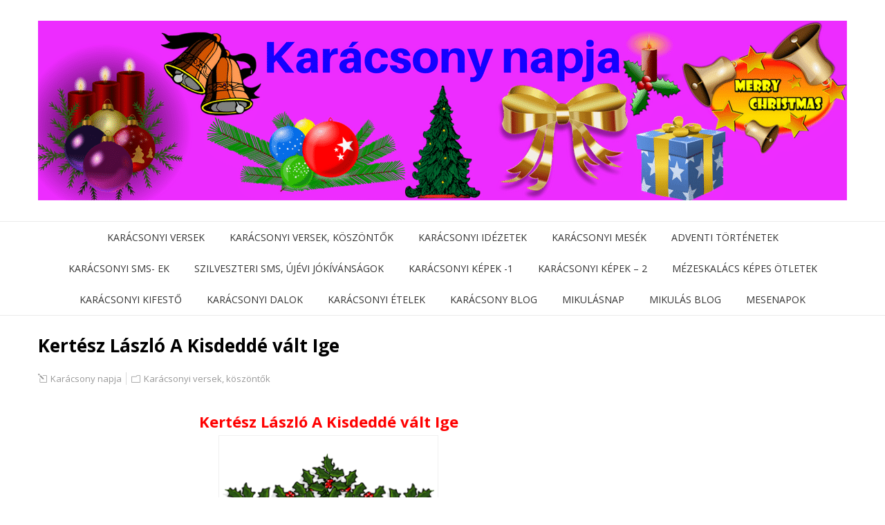

--- FILE ---
content_type: text/html; charset=UTF-8
request_url: https://karacsonynapja.hu/kertesz-laszlo-a-kisdedde-valt-ige/
body_size: 13236
content:
<!DOCTYPE html>
<!--[if IE 7]>
<html class="ie ie7" lang="hu">
<![endif]-->
<!--[if IE 8]>
<html class="ie ie8" lang="hu">
<![endif]-->
<!--[if !(IE 7) | !(IE 8)  ]><!-->
<html lang="hu">
<!--<![endif]-->
<head>
  <meta charset="UTF-8" /> 
  <meta name="viewport" content="width=device-width" />  
  
  <link rel="pingback" href="https://karacsonynapja.hu/xmlrpc.php">
<meta name='robots' content='index, follow, max-image-preview:large, max-snippet:-1, max-video-preview:-1' />

	<!-- This site is optimized with the Yoast SEO plugin v26.6 - https://yoast.com/wordpress/plugins/seo/ -->
	<title>Kertész László A Kisdeddé vált Ige &#8902; Karácsony napja 2026</title>
<link data-rocket-preload as="style" href="https://fonts.googleapis.com/css?family=Open%20Sans%3A300%2C400%2C500%2C600%2C700%2C800%7COpen%20Sans%7COswald&#038;subset=latin,latin%2Clatin-ext&#038;display=swap" rel="preload">
<link href="https://fonts.googleapis.com/css?family=Open%20Sans%3A300%2C400%2C500%2C600%2C700%2C800%7COpen%20Sans%7COswald&#038;subset=latin,latin%2Clatin-ext&#038;display=swap" media="print" onload="this.media=&#039;all&#039;" rel="stylesheet">
<noscript data-wpr-hosted-gf-parameters=""><link rel="stylesheet" href="https://fonts.googleapis.com/css?family=Open%20Sans%3A300%2C400%2C500%2C600%2C700%2C800%7COpen%20Sans%7COswald&#038;subset=latin,latin%2Clatin-ext&#038;display=swap"></noscript>
	<meta name="description" content="Kertész László A Kisdeddé vált Ige Megannyi harsogó száj  most csituljon mindenütt!  Hó is úgy szálljon földre,  a csendre fény szór derűt. Subás pásztorok jön" />
	<link rel="canonical" href="https://karacsonynapja.hu/kertesz-laszlo-a-kisdedde-valt-ige/" />
	<meta property="og:locale" content="hu_HU" />
	<meta property="og:type" content="article" />
	<meta property="og:title" content="Kertész László A Kisdeddé vált Ige &#8902; Karácsony napja 2026" />
	<meta property="og:description" content="Kertész László A Kisdeddé vált Ige Megannyi harsogó száj  most csituljon mindenütt!  Hó is úgy szálljon földre,  a csendre fény szór derűt. Subás pásztorok jön" />
	<meta property="og:url" content="https://karacsonynapja.hu/kertesz-laszlo-a-kisdedde-valt-ige/" />
	<meta property="og:site_name" content="Karácsony napja 2026" />
	<meta property="article:published_time" content="2017-11-15T10:14:44+00:00" />
	<meta property="og:image" content="https://karacsonynapja.hu/wp-content/uploads/2017/11/karacsony-29-300x150.png" />
	<meta name="author" content="Karácsony napja" />
	<meta name="twitter:card" content="summary_large_image" />
	<meta name="twitter:label1" content="Szerző:" />
	<meta name="twitter:data1" content="Karácsony napja" />
	<meta name="twitter:label2" content="Becsült olvasási idő" />
	<meta name="twitter:data2" content="1 perc" />
	<script type="application/ld+json" class="yoast-schema-graph">{"@context":"https://schema.org","@graph":[{"@type":"Article","@id":"https://karacsonynapja.hu/kertesz-laszlo-a-kisdedde-valt-ige/#article","isPartOf":{"@id":"https://karacsonynapja.hu/kertesz-laszlo-a-kisdedde-valt-ige/"},"author":{"name":"Karácsony napja","@id":"https://karacsonynapja.hu/#/schema/person/c5083926828fea8360576d66f31d9842"},"headline":"Kertész László A Kisdeddé vált Ige","datePublished":"2017-11-15T10:14:44+00:00","mainEntityOfPage":{"@id":"https://karacsonynapja.hu/kertesz-laszlo-a-kisdedde-valt-ige/"},"wordCount":233,"publisher":{"@id":"https://karacsonynapja.hu/#/schema/person/c5083926828fea8360576d66f31d9842"},"image":{"@id":"https://karacsonynapja.hu/kertesz-laszlo-a-kisdedde-valt-ige/#primaryimage"},"thumbnailUrl":"https://karacsonynapja.hu/wp-content/uploads/2017/11/karacsony-29-300x150.png","articleSection":["Karácsonyi versek, köszöntők"],"inLanguage":"hu"},{"@type":"WebPage","@id":"https://karacsonynapja.hu/kertesz-laszlo-a-kisdedde-valt-ige/","url":"https://karacsonynapja.hu/kertesz-laszlo-a-kisdedde-valt-ige/","name":"Kertész László A Kisdeddé vált Ige &#8902; Karácsony napja 2026","isPartOf":{"@id":"https://karacsonynapja.hu/#website"},"primaryImageOfPage":{"@id":"https://karacsonynapja.hu/kertesz-laszlo-a-kisdedde-valt-ige/#primaryimage"},"image":{"@id":"https://karacsonynapja.hu/kertesz-laszlo-a-kisdedde-valt-ige/#primaryimage"},"thumbnailUrl":"https://karacsonynapja.hu/wp-content/uploads/2017/11/karacsony-29-300x150.png","datePublished":"2017-11-15T10:14:44+00:00","description":"Kertész László A Kisdeddé vált Ige Megannyi harsogó száj  most csituljon mindenütt!  Hó is úgy szálljon földre,  a csendre fény szór derűt. Subás pásztorok jön","breadcrumb":{"@id":"https://karacsonynapja.hu/kertesz-laszlo-a-kisdedde-valt-ige/#breadcrumb"},"inLanguage":"hu","potentialAction":[{"@type":"ReadAction","target":["https://karacsonynapja.hu/kertesz-laszlo-a-kisdedde-valt-ige/"]}]},{"@type":"ImageObject","inLanguage":"hu","@id":"https://karacsonynapja.hu/kertesz-laszlo-a-kisdedde-valt-ige/#primaryimage","url":"https://karacsonynapja.hu/wp-content/uploads/2017/11/karacsony-29-300x150.png","contentUrl":"https://karacsonynapja.hu/wp-content/uploads/2017/11/karacsony-29-300x150.png"},{"@type":"BreadcrumbList","@id":"https://karacsonynapja.hu/kertesz-laszlo-a-kisdedde-valt-ige/#breadcrumb","itemListElement":[{"@type":"ListItem","position":1,"name":"Home","item":"https://karacsonynapja.hu/"},{"@type":"ListItem","position":2,"name":"Kertész László A Kisdeddé vált Ige"}]},{"@type":"WebSite","@id":"https://karacsonynapja.hu/#website","url":"https://karacsonynapja.hu/","name":"Karácsony napja","description":"Karácsony, Karácsonyi versek, Karácsonyi mesék, Karácsonyi köszöntők, Karácsonyi üdvözlet, Karácsonyi dalok, Karácsonyi SMS, Karácsonyi idézetek, Karácsonyi képek.","publisher":{"@id":"https://karacsonynapja.hu/#/schema/person/c5083926828fea8360576d66f31d9842"},"potentialAction":[{"@type":"SearchAction","target":{"@type":"EntryPoint","urlTemplate":"https://karacsonynapja.hu/?s={search_term_string}"},"query-input":{"@type":"PropertyValueSpecification","valueRequired":true,"valueName":"search_term_string"}}],"inLanguage":"hu"},{"@type":["Person","Organization"],"@id":"https://karacsonynapja.hu/#/schema/person/c5083926828fea8360576d66f31d9842","name":"Karácsony napja","image":{"@type":"ImageObject","inLanguage":"hu","@id":"https://karacsonynapja.hu/#/schema/person/image/","url":"https://secure.gravatar.com/avatar/17a30d6b6cc27612b1d3a35a329adafbabc8d23b7d6084c9feb0cd487eb89dd7?s=96&d=mm&r=g","contentUrl":"https://secure.gravatar.com/avatar/17a30d6b6cc27612b1d3a35a329adafbabc8d23b7d6084c9feb0cd487eb89dd7?s=96&d=mm&r=g","caption":"Karácsony napja"},"logo":{"@id":"https://karacsonynapja.hu/#/schema/person/image/"}}]}</script>
	<!-- / Yoast SEO plugin. -->


<link rel='dns-prefetch' href='//www.googletagmanager.com' />
<link rel='dns-prefetch' href='//fonts.googleapis.com' />
<link rel='dns-prefetch' href='//pagead2.googlesyndication.com' />
<link href='https://fonts.gstatic.com' crossorigin rel='preconnect' />
<link rel="alternate" type="application/rss+xml" title="Karácsony napja 2026 &raquo; hírcsatorna" href="https://karacsonynapja.hu/feed/" />
<link rel="alternate" type="application/rss+xml" title="Karácsony napja 2026 &raquo; hozzászólás hírcsatorna" href="https://karacsonynapja.hu/comments/feed/" />
<link rel="alternate" type="application/rss+xml" title="Karácsony napja 2026 &raquo; Kertész László A Kisdeddé vált Ige hozzászólás hírcsatorna" href="https://karacsonynapja.hu/kertesz-laszlo-a-kisdedde-valt-ige/feed/" />
<link rel="alternate" title="oEmbed (JSON)" type="application/json+oembed" href="https://karacsonynapja.hu/wp-json/oembed/1.0/embed?url=https%3A%2F%2Fkaracsonynapja.hu%2Fkertesz-laszlo-a-kisdedde-valt-ige%2F" />
<link rel="alternate" title="oEmbed (XML)" type="text/xml+oembed" href="https://karacsonynapja.hu/wp-json/oembed/1.0/embed?url=https%3A%2F%2Fkaracsonynapja.hu%2Fkertesz-laszlo-a-kisdedde-valt-ige%2F&#038;format=xml" />
<style id='wp-img-auto-sizes-contain-inline-css' type='text/css'>
img:is([sizes=auto i],[sizes^="auto," i]){contain-intrinsic-size:3000px 1500px}
/*# sourceURL=wp-img-auto-sizes-contain-inline-css */
</style>

<link data-minify="1" rel='stylesheet' id='twbbwg-global-css' href='https://karacsonynapja.hu/wp-content/cache/min/1/wp-content/plugins/photo-gallery/booster/assets/css/global.css?ver=1760017895' type='text/css' media='all' />
<link data-minify="1" rel='stylesheet' id='dashicons-css' href='https://karacsonynapja.hu/wp-content/cache/min/1/wp-includes/css/dashicons.min.css?ver=1760017895' type='text/css' media='all' />
<link data-minify="1" rel='stylesheet' id='post-views-counter-frontend-css' href='https://karacsonynapja.hu/wp-content/cache/min/1/wp-content/plugins/post-views-counter/css/frontend.css?ver=1766241902' type='text/css' media='all' />
<style id='wp-emoji-styles-inline-css' type='text/css'>

	img.wp-smiley, img.emoji {
		display: inline !important;
		border: none !important;
		box-shadow: none !important;
		height: 1em !important;
		width: 1em !important;
		margin: 0 0.07em !important;
		vertical-align: -0.1em !important;
		background: none !important;
		padding: 0 !important;
	}
/*# sourceURL=wp-emoji-styles-inline-css */
</style>
<style id='wp-block-library-inline-css' type='text/css'>
:root{--wp-block-synced-color:#7a00df;--wp-block-synced-color--rgb:122,0,223;--wp-bound-block-color:var(--wp-block-synced-color);--wp-editor-canvas-background:#ddd;--wp-admin-theme-color:#007cba;--wp-admin-theme-color--rgb:0,124,186;--wp-admin-theme-color-darker-10:#006ba1;--wp-admin-theme-color-darker-10--rgb:0,107,160.5;--wp-admin-theme-color-darker-20:#005a87;--wp-admin-theme-color-darker-20--rgb:0,90,135;--wp-admin-border-width-focus:2px}@media (min-resolution:192dpi){:root{--wp-admin-border-width-focus:1.5px}}.wp-element-button{cursor:pointer}:root .has-very-light-gray-background-color{background-color:#eee}:root .has-very-dark-gray-background-color{background-color:#313131}:root .has-very-light-gray-color{color:#eee}:root .has-very-dark-gray-color{color:#313131}:root .has-vivid-green-cyan-to-vivid-cyan-blue-gradient-background{background:linear-gradient(135deg,#00d084,#0693e3)}:root .has-purple-crush-gradient-background{background:linear-gradient(135deg,#34e2e4,#4721fb 50%,#ab1dfe)}:root .has-hazy-dawn-gradient-background{background:linear-gradient(135deg,#faaca8,#dad0ec)}:root .has-subdued-olive-gradient-background{background:linear-gradient(135deg,#fafae1,#67a671)}:root .has-atomic-cream-gradient-background{background:linear-gradient(135deg,#fdd79a,#004a59)}:root .has-nightshade-gradient-background{background:linear-gradient(135deg,#330968,#31cdcf)}:root .has-midnight-gradient-background{background:linear-gradient(135deg,#020381,#2874fc)}:root{--wp--preset--font-size--normal:16px;--wp--preset--font-size--huge:42px}.has-regular-font-size{font-size:1em}.has-larger-font-size{font-size:2.625em}.has-normal-font-size{font-size:var(--wp--preset--font-size--normal)}.has-huge-font-size{font-size:var(--wp--preset--font-size--huge)}.has-text-align-center{text-align:center}.has-text-align-left{text-align:left}.has-text-align-right{text-align:right}.has-fit-text{white-space:nowrap!important}#end-resizable-editor-section{display:none}.aligncenter{clear:both}.items-justified-left{justify-content:flex-start}.items-justified-center{justify-content:center}.items-justified-right{justify-content:flex-end}.items-justified-space-between{justify-content:space-between}.screen-reader-text{border:0;clip-path:inset(50%);height:1px;margin:-1px;overflow:hidden;padding:0;position:absolute;width:1px;word-wrap:normal!important}.screen-reader-text:focus{background-color:#ddd;clip-path:none;color:#444;display:block;font-size:1em;height:auto;left:5px;line-height:normal;padding:15px 23px 14px;text-decoration:none;top:5px;width:auto;z-index:100000}html :where(.has-border-color){border-style:solid}html :where([style*=border-top-color]){border-top-style:solid}html :where([style*=border-right-color]){border-right-style:solid}html :where([style*=border-bottom-color]){border-bottom-style:solid}html :where([style*=border-left-color]){border-left-style:solid}html :where([style*=border-width]){border-style:solid}html :where([style*=border-top-width]){border-top-style:solid}html :where([style*=border-right-width]){border-right-style:solid}html :where([style*=border-bottom-width]){border-bottom-style:solid}html :where([style*=border-left-width]){border-left-style:solid}html :where(img[class*=wp-image-]){height:auto;max-width:100%}:where(figure){margin:0 0 1em}html :where(.is-position-sticky){--wp-admin--admin-bar--position-offset:var(--wp-admin--admin-bar--height,0px)}@media screen and (max-width:600px){html :where(.is-position-sticky){--wp-admin--admin-bar--position-offset:0px}}

/*# sourceURL=wp-block-library-inline-css */
</style><style id='global-styles-inline-css' type='text/css'>
:root{--wp--preset--aspect-ratio--square: 1;--wp--preset--aspect-ratio--4-3: 4/3;--wp--preset--aspect-ratio--3-4: 3/4;--wp--preset--aspect-ratio--3-2: 3/2;--wp--preset--aspect-ratio--2-3: 2/3;--wp--preset--aspect-ratio--16-9: 16/9;--wp--preset--aspect-ratio--9-16: 9/16;--wp--preset--color--black: #000000;--wp--preset--color--cyan-bluish-gray: #abb8c3;--wp--preset--color--white: #ffffff;--wp--preset--color--pale-pink: #f78da7;--wp--preset--color--vivid-red: #cf2e2e;--wp--preset--color--luminous-vivid-orange: #ff6900;--wp--preset--color--luminous-vivid-amber: #fcb900;--wp--preset--color--light-green-cyan: #7bdcb5;--wp--preset--color--vivid-green-cyan: #00d084;--wp--preset--color--pale-cyan-blue: #8ed1fc;--wp--preset--color--vivid-cyan-blue: #0693e3;--wp--preset--color--vivid-purple: #9b51e0;--wp--preset--gradient--vivid-cyan-blue-to-vivid-purple: linear-gradient(135deg,rgb(6,147,227) 0%,rgb(155,81,224) 100%);--wp--preset--gradient--light-green-cyan-to-vivid-green-cyan: linear-gradient(135deg,rgb(122,220,180) 0%,rgb(0,208,130) 100%);--wp--preset--gradient--luminous-vivid-amber-to-luminous-vivid-orange: linear-gradient(135deg,rgb(252,185,0) 0%,rgb(255,105,0) 100%);--wp--preset--gradient--luminous-vivid-orange-to-vivid-red: linear-gradient(135deg,rgb(255,105,0) 0%,rgb(207,46,46) 100%);--wp--preset--gradient--very-light-gray-to-cyan-bluish-gray: linear-gradient(135deg,rgb(238,238,238) 0%,rgb(169,184,195) 100%);--wp--preset--gradient--cool-to-warm-spectrum: linear-gradient(135deg,rgb(74,234,220) 0%,rgb(151,120,209) 20%,rgb(207,42,186) 40%,rgb(238,44,130) 60%,rgb(251,105,98) 80%,rgb(254,248,76) 100%);--wp--preset--gradient--blush-light-purple: linear-gradient(135deg,rgb(255,206,236) 0%,rgb(152,150,240) 100%);--wp--preset--gradient--blush-bordeaux: linear-gradient(135deg,rgb(254,205,165) 0%,rgb(254,45,45) 50%,rgb(107,0,62) 100%);--wp--preset--gradient--luminous-dusk: linear-gradient(135deg,rgb(255,203,112) 0%,rgb(199,81,192) 50%,rgb(65,88,208) 100%);--wp--preset--gradient--pale-ocean: linear-gradient(135deg,rgb(255,245,203) 0%,rgb(182,227,212) 50%,rgb(51,167,181) 100%);--wp--preset--gradient--electric-grass: linear-gradient(135deg,rgb(202,248,128) 0%,rgb(113,206,126) 100%);--wp--preset--gradient--midnight: linear-gradient(135deg,rgb(2,3,129) 0%,rgb(40,116,252) 100%);--wp--preset--font-size--small: 13px;--wp--preset--font-size--medium: 20px;--wp--preset--font-size--large: 36px;--wp--preset--font-size--x-large: 42px;--wp--preset--spacing--20: 0.44rem;--wp--preset--spacing--30: 0.67rem;--wp--preset--spacing--40: 1rem;--wp--preset--spacing--50: 1.5rem;--wp--preset--spacing--60: 2.25rem;--wp--preset--spacing--70: 3.38rem;--wp--preset--spacing--80: 5.06rem;--wp--preset--shadow--natural: 6px 6px 9px rgba(0, 0, 0, 0.2);--wp--preset--shadow--deep: 12px 12px 50px rgba(0, 0, 0, 0.4);--wp--preset--shadow--sharp: 6px 6px 0px rgba(0, 0, 0, 0.2);--wp--preset--shadow--outlined: 6px 6px 0px -3px rgb(255, 255, 255), 6px 6px rgb(0, 0, 0);--wp--preset--shadow--crisp: 6px 6px 0px rgb(0, 0, 0);}:where(.is-layout-flex){gap: 0.5em;}:where(.is-layout-grid){gap: 0.5em;}body .is-layout-flex{display: flex;}.is-layout-flex{flex-wrap: wrap;align-items: center;}.is-layout-flex > :is(*, div){margin: 0;}body .is-layout-grid{display: grid;}.is-layout-grid > :is(*, div){margin: 0;}:where(.wp-block-columns.is-layout-flex){gap: 2em;}:where(.wp-block-columns.is-layout-grid){gap: 2em;}:where(.wp-block-post-template.is-layout-flex){gap: 1.25em;}:where(.wp-block-post-template.is-layout-grid){gap: 1.25em;}.has-black-color{color: var(--wp--preset--color--black) !important;}.has-cyan-bluish-gray-color{color: var(--wp--preset--color--cyan-bluish-gray) !important;}.has-white-color{color: var(--wp--preset--color--white) !important;}.has-pale-pink-color{color: var(--wp--preset--color--pale-pink) !important;}.has-vivid-red-color{color: var(--wp--preset--color--vivid-red) !important;}.has-luminous-vivid-orange-color{color: var(--wp--preset--color--luminous-vivid-orange) !important;}.has-luminous-vivid-amber-color{color: var(--wp--preset--color--luminous-vivid-amber) !important;}.has-light-green-cyan-color{color: var(--wp--preset--color--light-green-cyan) !important;}.has-vivid-green-cyan-color{color: var(--wp--preset--color--vivid-green-cyan) !important;}.has-pale-cyan-blue-color{color: var(--wp--preset--color--pale-cyan-blue) !important;}.has-vivid-cyan-blue-color{color: var(--wp--preset--color--vivid-cyan-blue) !important;}.has-vivid-purple-color{color: var(--wp--preset--color--vivid-purple) !important;}.has-black-background-color{background-color: var(--wp--preset--color--black) !important;}.has-cyan-bluish-gray-background-color{background-color: var(--wp--preset--color--cyan-bluish-gray) !important;}.has-white-background-color{background-color: var(--wp--preset--color--white) !important;}.has-pale-pink-background-color{background-color: var(--wp--preset--color--pale-pink) !important;}.has-vivid-red-background-color{background-color: var(--wp--preset--color--vivid-red) !important;}.has-luminous-vivid-orange-background-color{background-color: var(--wp--preset--color--luminous-vivid-orange) !important;}.has-luminous-vivid-amber-background-color{background-color: var(--wp--preset--color--luminous-vivid-amber) !important;}.has-light-green-cyan-background-color{background-color: var(--wp--preset--color--light-green-cyan) !important;}.has-vivid-green-cyan-background-color{background-color: var(--wp--preset--color--vivid-green-cyan) !important;}.has-pale-cyan-blue-background-color{background-color: var(--wp--preset--color--pale-cyan-blue) !important;}.has-vivid-cyan-blue-background-color{background-color: var(--wp--preset--color--vivid-cyan-blue) !important;}.has-vivid-purple-background-color{background-color: var(--wp--preset--color--vivid-purple) !important;}.has-black-border-color{border-color: var(--wp--preset--color--black) !important;}.has-cyan-bluish-gray-border-color{border-color: var(--wp--preset--color--cyan-bluish-gray) !important;}.has-white-border-color{border-color: var(--wp--preset--color--white) !important;}.has-pale-pink-border-color{border-color: var(--wp--preset--color--pale-pink) !important;}.has-vivid-red-border-color{border-color: var(--wp--preset--color--vivid-red) !important;}.has-luminous-vivid-orange-border-color{border-color: var(--wp--preset--color--luminous-vivid-orange) !important;}.has-luminous-vivid-amber-border-color{border-color: var(--wp--preset--color--luminous-vivid-amber) !important;}.has-light-green-cyan-border-color{border-color: var(--wp--preset--color--light-green-cyan) !important;}.has-vivid-green-cyan-border-color{border-color: var(--wp--preset--color--vivid-green-cyan) !important;}.has-pale-cyan-blue-border-color{border-color: var(--wp--preset--color--pale-cyan-blue) !important;}.has-vivid-cyan-blue-border-color{border-color: var(--wp--preset--color--vivid-cyan-blue) !important;}.has-vivid-purple-border-color{border-color: var(--wp--preset--color--vivid-purple) !important;}.has-vivid-cyan-blue-to-vivid-purple-gradient-background{background: var(--wp--preset--gradient--vivid-cyan-blue-to-vivid-purple) !important;}.has-light-green-cyan-to-vivid-green-cyan-gradient-background{background: var(--wp--preset--gradient--light-green-cyan-to-vivid-green-cyan) !important;}.has-luminous-vivid-amber-to-luminous-vivid-orange-gradient-background{background: var(--wp--preset--gradient--luminous-vivid-amber-to-luminous-vivid-orange) !important;}.has-luminous-vivid-orange-to-vivid-red-gradient-background{background: var(--wp--preset--gradient--luminous-vivid-orange-to-vivid-red) !important;}.has-very-light-gray-to-cyan-bluish-gray-gradient-background{background: var(--wp--preset--gradient--very-light-gray-to-cyan-bluish-gray) !important;}.has-cool-to-warm-spectrum-gradient-background{background: var(--wp--preset--gradient--cool-to-warm-spectrum) !important;}.has-blush-light-purple-gradient-background{background: var(--wp--preset--gradient--blush-light-purple) !important;}.has-blush-bordeaux-gradient-background{background: var(--wp--preset--gradient--blush-bordeaux) !important;}.has-luminous-dusk-gradient-background{background: var(--wp--preset--gradient--luminous-dusk) !important;}.has-pale-ocean-gradient-background{background: var(--wp--preset--gradient--pale-ocean) !important;}.has-electric-grass-gradient-background{background: var(--wp--preset--gradient--electric-grass) !important;}.has-midnight-gradient-background{background: var(--wp--preset--gradient--midnight) !important;}.has-small-font-size{font-size: var(--wp--preset--font-size--small) !important;}.has-medium-font-size{font-size: var(--wp--preset--font-size--medium) !important;}.has-large-font-size{font-size: var(--wp--preset--font-size--large) !important;}.has-x-large-font-size{font-size: var(--wp--preset--font-size--x-large) !important;}
/*# sourceURL=global-styles-inline-css */
</style>

<style id='classic-theme-styles-inline-css' type='text/css'>
/*! This file is auto-generated */
.wp-block-button__link{color:#fff;background-color:#32373c;border-radius:9999px;box-shadow:none;text-decoration:none;padding:calc(.667em + 2px) calc(1.333em + 2px);font-size:1.125em}.wp-block-file__button{background:#32373c;color:#fff;text-decoration:none}
/*# sourceURL=/wp-includes/css/classic-themes.min.css */
</style>
<link data-minify="1" rel='stylesheet' id='wpcdt-public-css-css' href='https://karacsonynapja.hu/wp-content/cache/min/1/wp-content/plugins/countdown-timer-ultimate/assets/css/wpcdt-public.css?ver=1760017895' type='text/css' media='all' />
<link data-minify="1" rel='stylesheet' id='bwg_fonts-css' href='https://karacsonynapja.hu/wp-content/cache/min/1/wp-content/plugins/photo-gallery/css/bwg-fonts/fonts.css?ver=1760017895' type='text/css' media='all' />
<link rel='stylesheet' id='sumoselect-css' href='https://karacsonynapja.hu/wp-content/plugins/photo-gallery/css/sumoselect.min.css?ver=3.4.6' type='text/css' media='all' />
<link rel='stylesheet' id='mCustomScrollbar-css' href='https://karacsonynapja.hu/wp-content/plugins/photo-gallery/css/jquery.mCustomScrollbar.min.css?ver=3.1.5' type='text/css' media='all' />
<link rel='stylesheet' id='bwg_frontend-css' href='https://karacsonynapja.hu/wp-content/plugins/photo-gallery/css/styles.min.css?ver=1.8.35' type='text/css' media='all' />






<link data-minify="1" rel='stylesheet' id='galanight-style-red-css' href='https://karacsonynapja.hu/wp-content/cache/min/1/wp-content/themes/galanight/css/colors/red.css?ver=1760017895' type='text/css' media='all' />
<link data-minify="1" rel='stylesheet' id='galanight-style-css' href='https://karacsonynapja.hu/wp-content/cache/min/1/wp-content/themes/karacsonynapja/style.css?ver=1760017895' type='text/css' media='all' />
<style id='galanight-style-inline-css' type='text/css'>
html body, #wrapper blockquote, #wrapper q, #wrapper .container #comments .comment, #wrapper .container #comments .comment time, #wrapper .container #commentform .form-allowed-tags, #wrapper .container #commentform p, #wrapper input, #wrapper button, #wrapper textarea, #wrapper select, #wrapper #main-content .post-meta, html #wrapper .tribe-events-schedule h3, html #wrapper .tribe-events-schedule span, #wrapper #tribe-events-content .tribe-events-calendar .tribe-events-month-event-title { font-family: Open Sans, Arial, Helvetica, sans-serif; }
#wrapper #wrapper-header .site-title { font-family: Open Sans, Arial, Helvetica, sans-serif; }
#wrapper h1, #wrapper h2, #wrapper h3, #wrapper h4, #wrapper h5, #wrapper h6, #wrapper .container .navigation .section-heading, #wrapper #comments .entry-headline, #wrapper .header-image .header-image-text .header-image-headline { font-family: Open Sans, Arial, Helvetica, sans-serif; }
#wrapper #main-content .post-entry .post-entry-headline, html #wrapper #main-content .tribe-events-list-event-title { font-family: Open Sans, Arial, Helvetica, sans-serif; }
#wrapper .container #sidebar .sidebar-widget .sidebar-headline, #wrapper #wrapper-footer #footer .footer-widget .footer-headline { font-family: Open Sans, Arial, Helvetica, sans-serif; }
#wrapper #wrapper-header .menu-box ul li a, #wrapper #wrapper-header .menu-panel ul li a { font-family: Open Sans, Arial, Helvetica, sans-serif; }
/*# sourceURL=galanight-style-inline-css */
</style>
<link data-minify="1" rel='stylesheet' id='galanight-elegantfont-css' href='https://karacsonynapja.hu/wp-content/cache/min/1/wp-content/themes/galanight/css/elegantfont.css?ver=1760017895' type='text/css' media='all' />

<script type="text/javascript" src="https://karacsonynapja.hu/wp-includes/js/jquery/jquery.min.js?ver=3.7.1" id="jquery-core-js"></script>


<script type="text/javascript" id="twbbwg-global-js-extra">
/* <![CDATA[ */
var twb = {"nonce":"cd61c035dc","ajax_url":"https://karacsonynapja.hu/wp-admin/admin-ajax.php","plugin_url":"https://karacsonynapja.hu/wp-content/plugins/photo-gallery/booster","href":"https://karacsonynapja.hu/wp-admin/admin.php?page=twbbwg_photo-gallery"};
var twb = {"nonce":"cd61c035dc","ajax_url":"https://karacsonynapja.hu/wp-admin/admin-ajax.php","plugin_url":"https://karacsonynapja.hu/wp-content/plugins/photo-gallery/booster","href":"https://karacsonynapja.hu/wp-admin/admin.php?page=twbbwg_photo-gallery"};
//# sourceURL=twbbwg-global-js-extra
/* ]]> */
</script>








<!-- Google tag (gtag.js) snippet added by Site Kit -->
<!-- Google Analytics snippet added by Site Kit -->
<script type="text/javascript" src="https://www.googletagmanager.com/gtag/js?id=G-RZN77PRC0P" id="google_gtagjs-js" async></script>
<script type="text/javascript" id="google_gtagjs-js-after">
/* <![CDATA[ */
window.dataLayer = window.dataLayer || [];function gtag(){dataLayer.push(arguments);}
gtag("set","linker",{"domains":["karacsonynapja.hu"]});
gtag("js", new Date());
gtag("set", "developer_id.dZTNiMT", true);
gtag("config", "G-RZN77PRC0P");
//# sourceURL=google_gtagjs-js-after
/* ]]> */
</script>
<link rel="https://api.w.org/" href="https://karacsonynapja.hu/wp-json/" /><link rel="alternate" title="JSON" type="application/json" href="https://karacsonynapja.hu/wp-json/wp/v2/posts/175" /><link rel="EditURI" type="application/rsd+xml" title="RSD" href="https://karacsonynapja.hu/xmlrpc.php?rsd" />
<meta name="generator" content="WordPress 6.9" />
<link rel='shortlink' href='https://karacsonynapja.hu/?p=175' />
<meta name="generator" content="Site Kit by Google 1.168.0" />
<!-- Google AdSense meta tags added by Site Kit -->
<meta name="google-adsense-platform-account" content="ca-host-pub-2644536267352236">
<meta name="google-adsense-platform-domain" content="sitekit.withgoogle.com">
<!-- End Google AdSense meta tags added by Site Kit -->
<style type="text/css" id="custom-background-css">
body.custom-background { background-color: #ffffff; }
</style>
	
<!-- Google AdSense snippet added by Site Kit -->
<script type="text/javascript" async="async" src="https://pagead2.googlesyndication.com/pagead/js/adsbygoogle.js?client=ca-pub-4461816941687027&amp;host=ca-host-pub-2644536267352236" crossorigin="anonymous"></script>

<!-- End Google AdSense snippet added by Site Kit -->
<link rel="icon" href="https://karacsonynapja.hu/wp-content/uploads/2017/11/cropped-karacsony-15-e1541843127125-32x32.png" sizes="32x32" />
<link rel="icon" href="https://karacsonynapja.hu/wp-content/uploads/2017/11/cropped-karacsony-15-e1541843127125-192x192.png" sizes="192x192" />
<link rel="apple-touch-icon" href="https://karacsonynapja.hu/wp-content/uploads/2017/11/cropped-karacsony-15-e1541843127125-180x180.png" />
<meta name="msapplication-TileImage" content="https://karacsonynapja.hu/wp-content/uploads/2017/11/cropped-karacsony-15-e1541843127125-270x270.png" />
<noscript><style id="rocket-lazyload-nojs-css">.rll-youtube-player, [data-lazy-src]{display:none !important;}</style></noscript>   
<meta name="generator" content="WP Rocket 3.20.2" data-wpr-features="wpr_defer_js wpr_minify_concatenate_js wpr_lazyload_images wpr_lazyload_iframes wpr_minify_css wpr_desktop" /></head>
 
<body data-rsssl=1class="wp-singular post-template-default single single-post postid-175 single-format-standard custom-background wp-theme-galanight wp-child-theme-karacsonynapja" id="wrapper">
<div data-rocket-location-hash="5df2c7a811021b521c544269653eb7af" id="container-main">
<div data-rocket-location-hash="b86c100502886fdbee64eb5ad552377c" id="container-boxed"> 
<div data-rocket-location-hash="17cf9a2cc1e7831a2a2263324eec3b81" id="container-boxed-inner">
<header id="wrapper-header">
  
  <div class="header-content-wrapper">
    <div class="header-content">
      <div class="title-box">
                     <h4><a href="https://karacsonynapja.hu/"><img class="header-logo" src="data:image/svg+xml,%3Csvg%20xmlns='http://www.w3.org/2000/svg'%20viewBox='0%200%200%200'%3E%3C/svg%3E" alt="Karácsony napja logó - Karácsony, Karácsonyi versek, Karácsonyi köszöntők, Karácsonyi üdvözlet, Karácsonyi dalok, Karácsonyi SMS, Karácsonyi idézetek, Karácsonyi képek." title="Karácsony napja főoldal - Karácsony, Karácsonyi versek, Karácsonyi köszöntők, Karácsonyi üdvözlet, Karácsonyi dalok, Karácsonyi SMS, Karácsonyi idézetek, Karácsonyi képek." data-lazy-src="https://karacsonynapja.hu/wp-content/uploads/2017/11/Karácsony-napja-header-logó-1170x260.png" /><noscript><img class="header-logo" src="https://karacsonynapja.hu/wp-content/uploads/2017/11/Karácsony-napja-header-logó-1170x260.png" alt="Karácsony napja logó - Karácsony, Karácsonyi versek, Karácsonyi köszöntők, Karácsonyi üdvözlet, Karácsonyi dalok, Karácsonyi SMS, Karácsonyi idézetek, Karácsonyi képek." title="Karácsony napja főoldal - Karácsony, Karácsonyi versek, Karácsonyi köszöntők, Karácsonyi üdvözlet, Karácsonyi dalok, Karácsonyi SMS, Karácsonyi idézetek, Karácsonyi képek." /></noscript></a></h4>
        
      </div>
    </div>
  </div>
  <div class="menu-panel-wrapper">
    <div class="menu-panel">
<div class="menu-menu-1-container"><ul id="main-nav" class="menu"><li id="menu-item-112" class="menu-item menu-item-type-post_type menu-item-object-page menu-item-112"><a href="https://karacsonynapja.hu/karacsonyi-versek/">Karácsonyi versek</a></li>
<li id="menu-item-271" class="menu-item menu-item-type-post_type menu-item-object-post menu-item-271"><a href="https://karacsonynapja.hu/karacsonyi-versek-vegyesen/">Karácsonyi versek, köszöntők</a></li>
<li id="menu-item-68" class="menu-item menu-item-type-post_type menu-item-object-page menu-item-68"><a href="https://karacsonynapja.hu/karacsonyi-idezetek/">Karácsonyi idézetek</a></li>
<li id="menu-item-1341" class="menu-item menu-item-type-taxonomy menu-item-object-category menu-item-1341"><a href="https://karacsonynapja.hu/category/karacsonyi-mesek/">Karácsonyi mesék</a></li>
<li id="menu-item-391" class="menu-item menu-item-type-post_type menu-item-object-page menu-item-391"><a href="https://karacsonynapja.hu/karacsonyi-mesek-adventi-tortenetek/">Adventi történetek</a></li>
<li id="menu-item-55" class="menu-item menu-item-type-post_type menu-item-object-page menu-item-55"><a href="https://karacsonynapja.hu/karacsonyi-sms-ek/">Karácsonyi SMS- ek</a></li>
<li id="menu-item-282" class="menu-item menu-item-type-post_type menu-item-object-post menu-item-282"><a href="https://karacsonynapja.hu/szilveszteri-sms-ujevi-jokivansagok/">Szilveszteri SMS, újévi jókívánságok</a></li>
<li id="menu-item-29" class="menu-item menu-item-type-post_type menu-item-object-page menu-item-29"><a href="https://karacsonynapja.hu/karacsonyi-kepek-1/">Karácsonyi képek -1</a></li>
<li id="menu-item-28" class="menu-item menu-item-type-post_type menu-item-object-page menu-item-28"><a href="https://karacsonynapja.hu/karacsonyi-kepek-2/">Karácsonyi képek – 2</a></li>
<li id="menu-item-288" class="menu-item menu-item-type-post_type menu-item-object-post menu-item-288"><a href="https://karacsonynapja.hu/mezeskalacs-kepes-otletek/">Mézeskalács képes ötletek</a></li>
<li id="menu-item-471" class="menu-item menu-item-type-post_type menu-item-object-page menu-item-471"><a href="https://karacsonynapja.hu/karacsonyi-kifesto/">Karácsonyi kifestő</a></li>
<li id="menu-item-508" class="menu-item menu-item-type-taxonomy menu-item-object-category menu-item-508"><a href="https://karacsonynapja.hu/category/karacsonyi-dalok/">Karácsonyi dalok</a></li>
<li id="menu-item-1497" class="menu-item menu-item-type-taxonomy menu-item-object-category menu-item-1497"><a href="https://karacsonynapja.hu/category/karacsonyi-etelek/">Karácsonyi ételek</a></li>
<li id="menu-item-552" class="menu-item menu-item-type-taxonomy menu-item-object-category menu-item-552"><a href="https://karacsonynapja.hu/category/karacsony-blog/">Karácsony blog</a></li>
<li id="menu-item-127" class="menu-item menu-item-type-custom menu-item-object-custom menu-item-127"><a href="http://mikulasnap.hu">Mikulásnap</a></li>
<li id="menu-item-576" class="menu-item menu-item-type-custom menu-item-object-custom menu-item-576"><a href="https://mikulasnap.hu/category/mikulas-blog/">Mikulás blog</a></li>
<li id="menu-item-814" class="menu-item menu-item-type-custom menu-item-object-custom menu-item-814"><a href="https://mesenapok.hu/category/karacsonyi-mesek/">Mesenapok</a></li>
</ul></div>    </div>
  </div>

</header> <!-- end of wrapper-header --><div id="wrapper-content">
  <div class="container">
  <div id="main-content">
    <article id="content">
      <div class="content-headline">
        <h1 class="entry-headline">Kertész László A Kisdeddé vált Ige</h1>
		      </div>
         <p class="post-meta">
          <span class="post-info-author"><i class="icon_pencil-edit" aria-hidden="true"></i> <a href="https://karacsonynapja.hu/author/karacsony-napja/" title="Karácsony napja bejegyzése" rel="author">Karácsony napja</a></span>
          

          <span class="post-info-category"><i class="icon_folder-alt" aria-hidden="true"></i> <a href="https://karacsonynapja.hu/category/karacsonyi-versek/" rel="category tag">Karácsonyi versek, köszöntők</a></span>
        </p>







      <div class="entry-content">
<h2 style="text-align: center;"><span style="color: #ff0000;">Kertész László A Kisdeddé vált Ige</span></h2>
<div id="attachment_46" style="width: 310px" class="wp-caption aligncenter"><img decoding="async" aria-describedby="caption-attachment-46" class="wp-image-46 size-medium" title="Kertész László A Kisdeddé vált Ige" src="data:image/svg+xml,%3Csvg%20xmlns='http://www.w3.org/2000/svg'%20viewBox='0%200%20300%20150'%3E%3C/svg%3E" alt="Kertész László A Kisdeddé vált Ige" width="300" height="150" data-lazy-src="https://karacsonynapja.hu/wp-content/uploads/2017/11/karacsony-29-300x150.png" /><noscript><img decoding="async" aria-describedby="caption-attachment-46" class="wp-image-46 size-medium" title="Kertész László A Kisdeddé vált Ige" src="https://karacsonynapja.hu/wp-content/uploads/2017/11/karacsony-29-300x150.png" alt="Kertész László A Kisdeddé vált Ige" width="300" height="150" /></noscript><p id="caption-attachment-46" class="wp-caption-text">Kertész László A Kisdeddé vált Ige</p></div>
<div style="margin:30px 0;">

<script async src="https://pagead2.googlesyndication.com/pagead/js/adsbygoogle.js?client=ca-pub-4461816941687027"
     crossorigin="anonymous"></script>
<!-- Karácsony napja-blog -->
<ins class="adsbygoogle"
     style="display:block"
     data-ad-client="ca-pub-4461816941687027"
     data-ad-slot="6004771508"
     data-ad-format="auto"></ins>
<script>
     (adsbygoogle = window.adsbygoogle || []).push({});
</script>
</div>
<p style="text-align: center;"><strong>Megannyi harsogó száj </strong><br />
<strong>most csituljon mindenütt! </strong><br />
<strong>Hó is úgy szálljon földre, </strong><br />
<strong>a csendre fény szór derűt.</strong></p>
<p style="text-align: center;"><strong>Subás pásztorok jönnek, </strong><br />
<strong>kucsmájuk égtől párás. </strong><br />
<strong>Mérföldlépő csizmában, </strong><br />
<strong>köszöntenek a Földnek.</strong></p>
<p style="text-align: center;"><strong>– Adjon Isten, emberek! </strong><br />
<strong>– Fogadj Isten, pásztorok! </strong><br />
<strong>Szülessen akkora hit, </strong><br />
<strong>mozduljanak a hegyek!</strong></p>
<p style="text-align: center;"><strong>Mert Kisjézus itt közeleg, </strong><br />
<strong>jászolkája csupa fény, </strong><br />
<strong>kicsi istálló fölött </strong><br />
<strong>látni a csillagjelet.</strong></p>
<p style="text-align: center;"><strong>Megérzi még a vak is </strong><br />
<strong>bús szemén a ragyogást. </strong><br />
<strong>A süket is meghallja, </strong><br />
<strong>mert a béke nem hamis.</strong></p>
<p style="text-align: center;"><strong>A Kisdeddé vált Ige </strong><br />
<strong>nem hiú pompával jön. </strong><br />
<strong>Mégis de hatalmas, szép </strong><br />
<strong>az Isten áldott szíve!</strong></p>
<p style="text-align: center;"><strong>Dobogjon hát minden szív, </strong><br />
<strong>jön az imádságos éj…! </strong><br />
<strong>Aki bűnös vagy, te se félj, </strong><br />
<strong>bánatod elébe vidd!</strong></p>
<p style="text-align: center;"><strong>Mert mindenki jó lehet, </strong><br />
<strong>aki látja a jelet, </strong><br />
<strong>– Aki hinni akar, hisz, </strong><br />
<strong>s láthatja a Kisdedet! </strong></p>
<div id="attachment_46" style="width: 310px" class="wp-caption aligncenter"><img decoding="async" aria-describedby="caption-attachment-46" class="wp-image-46 size-medium" title="Kertész László A Kisdeddé vált Ige" src="data:image/svg+xml,%3Csvg%20xmlns='http://www.w3.org/2000/svg'%20viewBox='0%200%20300%20150'%3E%3C/svg%3E" alt="Karácsony" width="300" height="150" data-lazy-src="https://karacsonynapja.hu/wp-content/uploads/2017/11/karacsony-29-300x150.png" /><noscript><img decoding="async" aria-describedby="caption-attachment-46" class="wp-image-46 size-medium" title="Kertész László A Kisdeddé vált Ige" src="https://karacsonynapja.hu/wp-content/uploads/2017/11/karacsony-29-300x150.png" alt="Karácsony" width="300" height="150" /></noscript><p id="caption-attachment-46" class="wp-caption-text">Kertész László A Kisdeddé vált Ige</p></div>
<div style="margin:30px 0;">

<script async src="https://pagead2.googlesyndication.com/pagead/js/adsbygoogle.js?client=ca-pub-4461816941687027"
     crossorigin="anonymous"></script>
<!-- Karácsony napja-blog -->
<ins class="adsbygoogle"
     style="display:block"
     data-ad-client="ca-pub-4461816941687027"
     data-ad-slot="6004771508"
     data-ad-format="auto"></ins>
<script>
     (adsbygoogle = window.adsbygoogle || []).push({});
</script>
</div>
<p><a href="https://karacsonynapja.hu/karacsonyi-versek/">Vissza a Karácsonyi versekhez</a></p>
<div class="post-views content-post post-175 entry-meta load-static">
				<span class="post-views-icon dashicons dashicons-chart-bar"></span> <span class="post-views-label">Post Views:</span> <span class="post-views-count">1&nbsp;232</span>
			</div>      </div>
 

<div id="comments" class="comments-area">

	
	
</div><!-- #comments .comments-area -->





    </article> <!-- end of content -->
  </div>

 
<aside id="sidebar">
<div id="text-2" class="sidebar-widget widget_text">			<div class="textwidget"><p><script async src="https://pagead2.googlesyndication.com/pagead/js/adsbygoogle.js?client=ca-pub-4461816941687027" crossorigin="anonymous"></script><br />
<!-- Karácsony napja-oldalsáv --><br />
<ins class="adsbygoogle" style="display: block;" data-ad-client="ca-pub-4461816941687027" data-ad-slot="7046869368" data-ad-format="auto"></ins><br />
<script>
     (adsbygoogle = window.adsbygoogle || []).push({});
</script></p>
</div>
		</div><div id="text-24" class="sidebar-widget widget_text"> <h4 class="sidebar-headline"><span>Karácsony napja 2024-ben:</span></h4>			<div class="textwidget"><style type='text/css'></style>
<div class="wpcdt-wrap wpcdt-timer-wrap wpcdt-clearfix  wpcdt-timer-circle wpcdt-timer-650" data-conf="{&quot;current_date&quot;:&quot;2026-01-17 23:53:05&quot;,&quot;expiry_date&quot;:&quot;2026-12-24 11:05:23&quot;,&quot;timercircle_animation&quot;:&quot;smooth&quot;,&quot;timercircle_width&quot;:0.1,&quot;timer_bg_width&quot;:1.2,&quot;timer_bgclr&quot;:&quot;#313332&quot;,&quot;timer_day_bgclr&quot;:&quot;#8224e3&quot;,&quot;timer_hour_bgclr&quot;:&quot;#d326f2&quot;,&quot;timer_minute_bgclr&quot;:&quot;#234ce0&quot;,&quot;timer_second_bgclr&quot;:&quot;#27cbf4&quot;,&quot;day_text&quot;:&quot;Nap&quot;,&quot;hour_text&quot;:&quot;\u00d3ra&quot;,&quot;minute_text&quot;:&quot;Perc&quot;,&quot;second_text&quot;:&quot;M\u00e1sodperc&quot;,&quot;is_days&quot;:1,&quot;is_hours&quot;:1,&quot;is_minutes&quot;:1,&quot;is_seconds&quot;:1}">
	<div class="wpcdt-timer-inr wpcdt-timer wpcdt-timer-js" id="wpcdt-timer-1" data-id="650">
		<div class="wpcdt-clock wpcdt-clock-circle" data-timer="29416338"></div>
	</div>
</div>
</div>
		</div><div id="search-2" class="sidebar-widget widget_search"><form id="searchform" method="get" action="https://karacsonynapja.hu/">
  <div class="searchform-wrapper"><input type="text" value="" name="s" id="s" placeholder="Keresés..." />
  <input type="submit" class="send icon_search" name="searchsubmit" value="&amp;#x55;" /></div>
</form></div><div id="nav_menu-2" class="sidebar-widget widget_nav_menu"> <h4 class="sidebar-headline"><span>Karácsony:</span></h4><div class="menu-menu-1-container"><ul id="menu-menu-1" class="menu"><li class="menu-item menu-item-type-post_type menu-item-object-page menu-item-112"><a href="https://karacsonynapja.hu/karacsonyi-versek/">Karácsonyi versek</a></li>
<li class="menu-item menu-item-type-post_type menu-item-object-post menu-item-271"><a href="https://karacsonynapja.hu/karacsonyi-versek-vegyesen/">Karácsonyi versek, köszöntők</a></li>
<li class="menu-item menu-item-type-post_type menu-item-object-page menu-item-68"><a href="https://karacsonynapja.hu/karacsonyi-idezetek/">Karácsonyi idézetek</a></li>
<li class="menu-item menu-item-type-taxonomy menu-item-object-category menu-item-1341"><a href="https://karacsonynapja.hu/category/karacsonyi-mesek/">Karácsonyi mesék</a></li>
<li class="menu-item menu-item-type-post_type menu-item-object-page menu-item-391"><a href="https://karacsonynapja.hu/karacsonyi-mesek-adventi-tortenetek/">Adventi történetek</a></li>
<li class="menu-item menu-item-type-post_type menu-item-object-page menu-item-55"><a href="https://karacsonynapja.hu/karacsonyi-sms-ek/">Karácsonyi SMS- ek</a></li>
<li class="menu-item menu-item-type-post_type menu-item-object-post menu-item-282"><a href="https://karacsonynapja.hu/szilveszteri-sms-ujevi-jokivansagok/">Szilveszteri SMS, újévi jókívánságok</a></li>
<li class="menu-item menu-item-type-post_type menu-item-object-page menu-item-29"><a href="https://karacsonynapja.hu/karacsonyi-kepek-1/">Karácsonyi képek -1</a></li>
<li class="menu-item menu-item-type-post_type menu-item-object-page menu-item-28"><a href="https://karacsonynapja.hu/karacsonyi-kepek-2/">Karácsonyi képek – 2</a></li>
<li class="menu-item menu-item-type-post_type menu-item-object-post menu-item-288"><a href="https://karacsonynapja.hu/mezeskalacs-kepes-otletek/">Mézeskalács képes ötletek</a></li>
<li class="menu-item menu-item-type-post_type menu-item-object-page menu-item-471"><a href="https://karacsonynapja.hu/karacsonyi-kifesto/">Karácsonyi kifestő</a></li>
<li class="menu-item menu-item-type-taxonomy menu-item-object-category menu-item-508"><a href="https://karacsonynapja.hu/category/karacsonyi-dalok/">Karácsonyi dalok</a></li>
<li class="menu-item menu-item-type-taxonomy menu-item-object-category menu-item-1497"><a href="https://karacsonynapja.hu/category/karacsonyi-etelek/">Karácsonyi ételek</a></li>
<li class="menu-item menu-item-type-taxonomy menu-item-object-category menu-item-552"><a href="https://karacsonynapja.hu/category/karacsony-blog/">Karácsony blog</a></li>
<li class="menu-item menu-item-type-custom menu-item-object-custom menu-item-127"><a href="http://mikulasnap.hu">Mikulásnap</a></li>
<li class="menu-item menu-item-type-custom menu-item-object-custom menu-item-576"><a href="https://mikulasnap.hu/category/mikulas-blog/">Mikulás blog</a></li>
<li class="menu-item menu-item-type-custom menu-item-object-custom menu-item-814"><a href="https://mesenapok.hu/category/karacsonyi-mesek/">Mesenapok</a></li>
</ul></div></div><div id="text-16" class="sidebar-widget widget_text"> <h4 class="sidebar-headline"><span>Karácsonyi receptek:</span></h4>			<div class="textwidget"><p><a href="https://pampuska.com/category/karacsonyi-etelek/"><img decoding="async" class="alignleft wp-image-443 size-medium" title="Karácsonyi receptek" src="data:image/svg+xml,%3Csvg%20xmlns='http://www.w3.org/2000/svg'%20viewBox='0%200%20300%20245'%3E%3C/svg%3E" alt="Karácsonyi receptek" width="300" height="245" data-lazy-src="https://karacsonynapja.hu/wp-content/uploads/2017/11/karacsonyi-receptek-300x245.jpg" /><noscript><img decoding="async" class="alignleft wp-image-443 size-medium" title="Karácsonyi receptek" src="https://karacsonynapja.hu/wp-content/uploads/2017/11/karacsonyi-receptek-300x245.jpg" alt="Karácsonyi receptek" width="300" height="245" /></noscript></a></p>
</div>
		</div><div id="text-4" class="sidebar-widget widget_text"> <h4 class="sidebar-headline"><span>HonlapSEO &#8211; Keresőoptimalizálás, SEO:</span></h4>			<div class="textwidget"><p><a href="https://honlapseo.hu/"><img decoding="async" class="wp-image-746 size-full" title="HonlapSEO" src="data:image/svg+xml,%3Csvg%20xmlns='http://www.w3.org/2000/svg'%20viewBox='0%200%20300%2060'%3E%3C/svg%3E" alt="HonlapSEO" width="300" height="60" data-lazy-src="https://kutyanev.hu/wp-content/uploads/2018/06/honlapseo.png"><noscript><img decoding="async" class="wp-image-746 size-full" title="HonlapSEO" src="https://kutyanev.hu/wp-content/uploads/2018/06/honlapseo.png" alt="HonlapSEO" width="300" height="60"></noscript></a> </p>
</div>
		</div><div id="text-5" class="sidebar-widget widget_text"> <h4 class="sidebar-headline"><span>Burai Barbi SEO szakember:</span></h4>			<div class="textwidget"><p><a href="https://buraibarbi.hu/"><img decoding="async" class="wp-image-744 size-full" title="Burai Barbi SEO szakember" src="data:image/svg+xml,%3Csvg%20xmlns='http://www.w3.org/2000/svg'%20viewBox='0%200%20300%2060'%3E%3C/svg%3E" alt="Burai Barbi SEO szakember" width="300" height="60" data-lazy-src="https://kutyanev.hu/wp-content/uploads/2018/06/burai-barbi.png"><noscript><img decoding="async" class="wp-image-744 size-full" title="Burai Barbi SEO szakember" src="https://kutyanev.hu/wp-content/uploads/2018/06/burai-barbi.png" alt="Burai Barbi SEO szakember" width="300" height="60"></noscript></a></p>
</div>
		</div><div id="text-13" class="sidebar-widget widget_text"> <h4 class="sidebar-headline"><span>Tárhelyszolgáltatás:</span></h4>			<div class="textwidget"><p><a href="https://my.mikrovps.net/aff.php?aff=244"><img decoding="async" class="aligncenter wp-image-2018 size-full" title="MikroVPS tárhely és domain." src="data:image/svg+xml,%3Csvg%20xmlns='http://www.w3.org/2000/svg'%20viewBox='0%200%20300%20300'%3E%3C/svg%3E" alt="MikroVPS logó" width="300" height="300" data-lazy-src="https://honlapseo.hu/wp-content/uploads/mikrovps-logo.png" /><noscript><img decoding="async" class="aligncenter wp-image-2018 size-full" title="MikroVPS tárhely és domain." src="https://honlapseo.hu/wp-content/uploads/mikrovps-logo.png" alt="MikroVPS logó" width="300" height="300" /></noscript></a></p>
</div>
		</div><div id="text-3" class="sidebar-widget widget_text"> <h4 class="sidebar-headline"><span>.</span></h4>			<div class="textwidget"><p><script async src="https://pagead2.googlesyndication.com/pagead/js/adsbygoogle.js?client=ca-pub-4461816941687027"
     crossorigin="anonymous"></script><br />
<!-- Karácsony napja-oldalsáv --><br />
<ins class="adsbygoogle"
     style="display:block"
     data-ad-client="ca-pub-4461816941687027"
     data-ad-slot="7046869368"
     data-ad-format="auto"></ins><br />
<script>
     (adsbygoogle = window.adsbygoogle || []).push({});
</script></p>
</div>
		</div><div id="text-6" class="sidebar-widget widget_text"> <h4 class="sidebar-headline"><span>Mikulás versek, dalok, mesék, képek:</span></h4>			<div class="textwidget"><p><a href="http://mikulasnap.hu/"><img decoding="async" class="wp-image-740 size-full" title="Mikulás nap" src="data:image/svg+xml,%3Csvg%20xmlns='http://www.w3.org/2000/svg'%20viewBox='0%200%20300%2060'%3E%3C/svg%3E" alt="Mikulás nap" width="300" height="60" data-lazy-src="https://kutyanev.hu/wp-content/uploads/2018/06/mikulas-napja.png"><noscript><img decoding="async" class="wp-image-740 size-full" title="Mikulás nap" src="https://kutyanev.hu/wp-content/uploads/2018/06/mikulas-napja.png" alt="Mikulás nap" width="300" height="60"></noscript></a></p>
</div>
		</div><div id="text-15" class="sidebar-widget widget_text"> <h4 class="sidebar-headline"><span>Valentin napja</span></h4>			<div class="textwidget"><p><a href="http://valentinnapja.hu/"><img decoding="async" class="alignnone wp-image-738 size-full" title="Valentin napja" src="data:image/svg+xml,%3Csvg%20xmlns='http://www.w3.org/2000/svg'%20viewBox='0%200%20300%2060'%3E%3C/svg%3E" alt="Valentin napja" width="300" height="60" data-lazy-src="https://kutyanev.hu/wp-content/uploads/2018/06/valentin-napja.png"><noscript><img decoding="async" class="alignnone wp-image-738 size-full" title="Valentin napja" src="https://kutyanev.hu/wp-content/uploads/2018/06/valentin-napja.png" alt="Valentin napja" width="300" height="60"></noscript></a></p>
</div>
		</div><div id="text-18" class="sidebar-widget widget_text"> <h4 class="sidebar-headline"><span>Anyák napjára:</span></h4>			<div class="textwidget"><p><a href="http://anyaknapjara.hu"><img decoding="async" class="alignleft wp-image-603 size-full" src="data:image/svg+xml,%3Csvg%20xmlns='http://www.w3.org/2000/svg'%20viewBox='0%200%20300%2060'%3E%3C/svg%3E" alt="Anyák napjára" width="300" height="60" data-lazy-src="https://kutyanev.hu/wp-content/uploads/2017/12/anyak-napjara-oldalsav.png"><noscript><img decoding="async" class="alignleft wp-image-603 size-full" src="https://kutyanev.hu/wp-content/uploads/2017/12/anyak-napjara-oldalsav.png" alt="Anyák napjára" width="300" height="60"></noscript></a></p>
</div>
		</div><div id="text-17" class="sidebar-widget widget_text"> <h4 class="sidebar-headline"><span>Húsvét napja:</span></h4>			<div class="textwidget"><p><a href="http://husvetnapja.hu"><img decoding="async" class="alignleft wp-image-602 size-full" src="data:image/svg+xml,%3Csvg%20xmlns='http://www.w3.org/2000/svg'%20viewBox='0%200%20300%2060'%3E%3C/svg%3E" alt="Húsvét napja " width="300" height="60" data-lazy-src="https://kutyanev.hu/wp-content/uploads/2017/12/husvet-napja-oldalsav.png" /><noscript><img decoding="async" class="alignleft wp-image-602 size-full" src="https://kutyanev.hu/wp-content/uploads/2017/12/husvet-napja-oldalsav.png" alt="Húsvét napja " width="300" height="60" /></noscript></a></p>
</div>
		</div><div id="text-7" class="sidebar-widget widget_text"> <h4 class="sidebar-headline"><span>Neved napja:</span></h4>			<div class="textwidget"><p><a href="http://nevednapja.hu/"><img decoding="async" class="wp-image-741 size-full" title="Neved napja" src="data:image/svg+xml,%3Csvg%20xmlns='http://www.w3.org/2000/svg'%20viewBox='0%200%20300%2060'%3E%3C/svg%3E" alt="Neved napja" width="300" height="60" data-lazy-src="https://kutyanev.hu/wp-content/uploads/2018/06/neved-napja.png"><noscript><img decoding="async" class="wp-image-741 size-full" title="Neved napja" src="https://kutyanev.hu/wp-content/uploads/2018/06/neved-napja.png" alt="Neved napja" width="300" height="60"></noscript></a></p>
</div>
		</div><div id="text-20" class="sidebar-widget widget_text"> <h4 class="sidebar-headline"><span>Esküvői blog:</span></h4>			<div class="textwidget"><p><a href="https://eskuvoiblog.hu/"><img decoding="async" class="wp-image-749 size-full" title="Esküvői blog" src="data:image/svg+xml,%3Csvg%20xmlns='http://www.w3.org/2000/svg'%20viewBox='0%200%20300%2060'%3E%3C/svg%3E" alt="Esküvői blog" width="300" height="60" data-lazy-src="https://kutyanev.hu/wp-content/uploads/2018/06/eskuvoi-blog-oldalsav.png"><noscript><img decoding="async" class="wp-image-749 size-full" title="Esküvői blog" src="https://kutyanev.hu/wp-content/uploads/2018/06/eskuvoi-blog-oldalsav.png" alt="Esküvői blog" width="300" height="60"></noscript></a> </p>
</div>
		</div><div id="text-21" class="sidebar-widget widget_text"> <h4 class="sidebar-headline"><span>Álmok jelentése:</span></h4>			<div class="textwidget"><p><a href="http://almokjelentese.hu/"><img decoding="async" class="wp-image-737 size-full" title="Álmok jelentése" src="data:image/svg+xml,%3Csvg%20xmlns='http://www.w3.org/2000/svg'%20viewBox='0%200%20300%2060'%3E%3C/svg%3E" alt="Álmok jelentése" width="300" height="60" data-lazy-src="https://kutyanev.hu/wp-content/uploads/2018/06/almok-jelentese.png"><noscript><img decoding="async" class="wp-image-737 size-full" title="Álmok jelentése" src="https://kutyanev.hu/wp-content/uploads/2018/06/almok-jelentese.png" alt="Álmok jelentése" width="300" height="60"></noscript></a> </p>
</div>
		</div><div id="text-19" class="sidebar-widget widget_text"> <h4 class="sidebar-headline"><span>Mondókák, nyelvtörők, gyerek versek:</span></h4>			<div class="textwidget"><p><a href="http://mondokak.hu"><img decoding="async" class="alignleft size-full wp-image-608" src="data:image/svg+xml,%3Csvg%20xmlns='http://www.w3.org/2000/svg'%20viewBox='0%200%20300%2060'%3E%3C/svg%3E" alt="Mondókák" width="300" height="60" data-lazy-src="https://kutyanev.hu/wp-content/uploads/2017/12/mondokak-oldalsav.png"><noscript><img decoding="async" class="alignleft size-full wp-image-608" src="https://kutyanev.hu/wp-content/uploads/2017/12/mondokak-oldalsav.png" alt="Mondókák" width="300" height="60"></noscript></a></p>
</div>
		</div><div id="text-8" class="sidebar-widget widget_text"> <h4 class="sidebar-headline"><span>Kutyanevek:</span></h4>			<div class="textwidget"><p><a href="http://kutyanev.hu/"><img decoding="async" class="wp-image-743 size-full" title="Kutyanevek" src="data:image/svg+xml,%3Csvg%20xmlns='http://www.w3.org/2000/svg'%20viewBox='0%200%20300%2060'%3E%3C/svg%3E" alt="Kutyanevek" width="300" height="60" data-lazy-src="https://kutyanev.hu/wp-content/uploads/2018/06/kutyanevek.png"><noscript><img decoding="async" class="wp-image-743 size-full" title="Kutyanevek" src="https://kutyanev.hu/wp-content/uploads/2018/06/kutyanevek.png" alt="Kutyanevek" width="300" height="60"></noscript></a></p>
</div>
		</div><div id="text-9" class="sidebar-widget widget_text"> <h4 class="sidebar-headline"><span>Cica nevek:</span></h4>			<div class="textwidget"><p><a href="http://macskanev.hu/"><img decoding="async" class="wp-image-742 size-full" title="Macskanevek" src="data:image/svg+xml,%3Csvg%20xmlns='http://www.w3.org/2000/svg'%20viewBox='0%200%20300%2060'%3E%3C/svg%3E" alt="Macskanevek" width="300" height="60" data-lazy-src="https://kutyanev.hu/wp-content/uploads/2018/06/macskanevek.png"><noscript><img decoding="async" class="wp-image-742 size-full" title="Macskanevek" src="https://kutyanev.hu/wp-content/uploads/2018/06/macskanevek.png" alt="Macskanevek" width="300" height="60"></noscript></a></p>
</div>
		</div><div id="text-10" class="sidebar-widget widget_text"> <h4 class="sidebar-headline"><span>Kezdő Kertész blog:</span></h4>			<div class="textwidget"><p><a href="http://kezdokertesz.hu/"><img decoding="async" class="wp-image-747 size-full" title="Kezdő Kertész" src="data:image/svg+xml,%3Csvg%20xmlns='http://www.w3.org/2000/svg'%20viewBox='0%200%20300%2060'%3E%3C/svg%3E" alt="Kezdő Kertész" width="300" height="60" data-lazy-src="https://kutyanev.hu/wp-content/uploads/2018/06/kezdo-kertesz-banner.png"><noscript><img decoding="async" class="wp-image-747 size-full" title="Kezdő Kertész" src="https://kutyanev.hu/wp-content/uploads/2018/06/kezdo-kertesz-banner.png" alt="Kezdő Kertész" width="300" height="60"></noscript></a> </p>
</div>
		</div><div id="text-11" class="sidebar-widget widget_text"> <h4 class="sidebar-headline"><span>Ötvenes nők blogja:</span></h4>			<div class="textwidget"><p><a href="http://otvenesnok.hu/"><img decoding="async" class="wp-image-748 size-full" title="Ötvenes nők blogja" src="data:image/svg+xml,%3Csvg%20xmlns='http://www.w3.org/2000/svg'%20viewBox='0%200%20300%2060'%3E%3C/svg%3E" alt="Ötvenes nők blogja" width="300" height="60" data-lazy-src="https://kutyanev.hu/wp-content/uploads/2018/06/otvenes-nok-blogja.png"><noscript><img decoding="async" class="wp-image-748 size-full" title="Ötvenes nők blogja" src="https://kutyanev.hu/wp-content/uploads/2018/06/otvenes-nok-blogja.png" alt="Ötvenes nők blogja" width="300" height="60"></noscript></a> </p>
</div>
		</div><div id="text-12" class="sidebar-widget widget_text"> <h4 class="sidebar-headline"><span>Dunakanyarinfo:</span></h4>			<div class="textwidget"><p><a href="http://dunakanyarinfo.hu/"><img decoding="async" class="wp-image-745 size-full" title="Dunakanyar infó" src="data:image/svg+xml,%3Csvg%20xmlns='http://www.w3.org/2000/svg'%20viewBox='0%200%20300%2060'%3E%3C/svg%3E" alt="Dunakanyar infó" width="300" height="60" data-lazy-src="https://kutyanev.hu/wp-content/uploads/2018/06/dunakanyar.info_.png"><noscript><img decoding="async" class="wp-image-745 size-full" title="Dunakanyar infó" src="https://kutyanev.hu/wp-content/uploads/2018/06/dunakanyar.info_.png" alt="Dunakanyar infó" width="300" height="60"></noscript></a></p>
</div>
		</div><div id="text-22" class="sidebar-widget widget_text"> <h4 class="sidebar-headline"><span>Praktikus ötletek:</span></h4>			<div class="textwidget"><p><a href="https://praktikusotletek.hu/"><img decoding="async" class="size-full wp-image-762 alignleft" src="data:image/svg+xml,%3Csvg%20xmlns='http://www.w3.org/2000/svg'%20viewBox='0%200%20300%2060'%3E%3C/svg%3E" alt="Praktikus ötletek" width="300" height="60" data-lazy-src="https://kutyanev.hu/wp-content/uploads/2017/12/paraktikus-otletek-300x60.png"><noscript><img decoding="async" class="size-full wp-image-762 alignleft" src="https://kutyanev.hu/wp-content/uploads/2017/12/paraktikus-otletek-300x60.png" alt="Praktikus ötletek" width="300" height="60"></noscript></a></p>
</div>
		</div></aside> <!-- end of sidebar -->  </div>
</div>     <!-- end of wrapper-content -->
<footer id="wrapper-footer">
  <div id="footer">
    <div class="footer-widget-area footer-widget-area-1">
<div id="custom_html-2" class="widget_text footer-widget widget_custom_html"><div class="textwidget custom-html-widget"><script async src="https://pagead2.googlesyndication.com/pagead/js/adsbygoogle.js?client=ca-pub-4461816941687027"
     crossorigin="anonymous"></script>
<!-- Karácsony napja-oldalsáv -->
<ins class="adsbygoogle"
     data-full-width-responsive="true"
     data-ad-client="ca-pub-4461816941687027"
     data-ad-slot="7046869368"
     data-ad-format="auto"></ins>
<script>
     (adsbygoogle = window.adsbygoogle || []).push({});
</script></div></div>    </div>    
    <div class="footer-widget-area footer-widget-area-2">
<div id="nav_menu-3" class="footer-widget widget_nav_menu"><h4 class="footer-headline">Karácsony:</h4><div class="menu-menu-1-container"><ul id="menu-menu-2" class="menu"><li class="menu-item menu-item-type-post_type menu-item-object-page menu-item-112"><a href="https://karacsonynapja.hu/karacsonyi-versek/">Karácsonyi versek</a></li>
<li class="menu-item menu-item-type-post_type menu-item-object-post menu-item-271"><a href="https://karacsonynapja.hu/karacsonyi-versek-vegyesen/">Karácsonyi versek, köszöntők</a></li>
<li class="menu-item menu-item-type-post_type menu-item-object-page menu-item-68"><a href="https://karacsonynapja.hu/karacsonyi-idezetek/">Karácsonyi idézetek</a></li>
<li class="menu-item menu-item-type-taxonomy menu-item-object-category menu-item-1341"><a href="https://karacsonynapja.hu/category/karacsonyi-mesek/">Karácsonyi mesék</a></li>
<li class="menu-item menu-item-type-post_type menu-item-object-page menu-item-391"><a href="https://karacsonynapja.hu/karacsonyi-mesek-adventi-tortenetek/">Adventi történetek</a></li>
<li class="menu-item menu-item-type-post_type menu-item-object-page menu-item-55"><a href="https://karacsonynapja.hu/karacsonyi-sms-ek/">Karácsonyi SMS- ek</a></li>
<li class="menu-item menu-item-type-post_type menu-item-object-post menu-item-282"><a href="https://karacsonynapja.hu/szilveszteri-sms-ujevi-jokivansagok/">Szilveszteri SMS, újévi jókívánságok</a></li>
<li class="menu-item menu-item-type-post_type menu-item-object-page menu-item-29"><a href="https://karacsonynapja.hu/karacsonyi-kepek-1/">Karácsonyi képek -1</a></li>
<li class="menu-item menu-item-type-post_type menu-item-object-page menu-item-28"><a href="https://karacsonynapja.hu/karacsonyi-kepek-2/">Karácsonyi képek – 2</a></li>
<li class="menu-item menu-item-type-post_type menu-item-object-post menu-item-288"><a href="https://karacsonynapja.hu/mezeskalacs-kepes-otletek/">Mézeskalács képes ötletek</a></li>
<li class="menu-item menu-item-type-post_type menu-item-object-page menu-item-471"><a href="https://karacsonynapja.hu/karacsonyi-kifesto/">Karácsonyi kifestő</a></li>
<li class="menu-item menu-item-type-taxonomy menu-item-object-category menu-item-508"><a href="https://karacsonynapja.hu/category/karacsonyi-dalok/">Karácsonyi dalok</a></li>
<li class="menu-item menu-item-type-taxonomy menu-item-object-category menu-item-1497"><a href="https://karacsonynapja.hu/category/karacsonyi-etelek/">Karácsonyi ételek</a></li>
<li class="menu-item menu-item-type-taxonomy menu-item-object-category menu-item-552"><a href="https://karacsonynapja.hu/category/karacsony-blog/">Karácsony blog</a></li>
<li class="menu-item menu-item-type-custom menu-item-object-custom menu-item-127"><a href="http://mikulasnap.hu">Mikulásnap</a></li>
<li class="menu-item menu-item-type-custom menu-item-object-custom menu-item-576"><a href="https://mikulasnap.hu/category/mikulas-blog/">Mikulás blog</a></li>
<li class="menu-item menu-item-type-custom menu-item-object-custom menu-item-814"><a href="https://mesenapok.hu/category/karacsonyi-mesek/">Mesenapok</a></li>
</ul></div></div>
		<div id="recent-posts-2" class="footer-widget widget_recent_entries">
		<h4 class="footer-headline">Legújabb karácsonyi bejegyzések:</h4>
		<ul>
											<li>
					<a href="https://karacsonynapja.hu/a-karacsonyi-csillagkoszoru/">A karácsonyi csillagkoszorú</a>
									</li>
											<li>
					<a href="https://karacsonynapja.hu/a-karacsonyi-angyalfeny/">A karácsonyi angyalfény</a>
									</li>
											<li>
					<a href="https://karacsonynapja.hu/a-kandallo-meseje-karacsony-ejjelen-2/">A kandalló meséje karácsony éjjelén</a>
									</li>
											<li>
					<a href="https://karacsonynapja.hu/a-karacsonyi-est-csodafenye/">A karácsonyi est csodafénye</a>
									</li>
											<li>
					<a href="https://karacsonynapja.hu/a-karacsonyfa-alatti-csoda/">A karácsonyfa alatti csoda</a>
									</li>
											<li>
					<a href="https://karacsonynapja.hu/a-karacsonyi-harang-csodaja-2/">A karácsonyi harang csodája</a>
									</li>
											<li>
					<a href="https://karacsonynapja.hu/a-karacsony-titkos-kincsesladaja/">A karácsony titkos kincsesládája</a>
									</li>
											<li>
					<a href="https://karacsonynapja.hu/a-karacsonyfa-ekkove/">A karácsonyfa ékköve</a>
									</li>
											<li>
					<a href="https://karacsonynapja.hu/a-csillagszoro-eneke-2/">A csillagszóró éneke</a>
									</li>
											<li>
					<a href="https://karacsonynapja.hu/a-karacsonyfa-suttogasa/">A karácsonyfa suttogása</a>
									</li>
					</ul>

		</div>    </div>  
    <div class="footer-widget-area footer-widget-area-3">
<div id="text-23" class="footer-widget widget_text"><h4 class="footer-headline">Karácsony napja 2024-ben:</h4>			<div class="textwidget"><style type='text/css'></style>
<div class="wpcdt-wrap wpcdt-timer-wrap wpcdt-clearfix  wpcdt-timer-circle wpcdt-timer-650" data-conf="{&quot;current_date&quot;:&quot;2026-01-17 23:53:05&quot;,&quot;expiry_date&quot;:&quot;2026-12-24 11:05:23&quot;,&quot;timercircle_animation&quot;:&quot;smooth&quot;,&quot;timercircle_width&quot;:0.1,&quot;timer_bg_width&quot;:1.2,&quot;timer_bgclr&quot;:&quot;#313332&quot;,&quot;timer_day_bgclr&quot;:&quot;#8224e3&quot;,&quot;timer_hour_bgclr&quot;:&quot;#d326f2&quot;,&quot;timer_minute_bgclr&quot;:&quot;#234ce0&quot;,&quot;timer_second_bgclr&quot;:&quot;#27cbf4&quot;,&quot;day_text&quot;:&quot;Nap&quot;,&quot;hour_text&quot;:&quot;\u00d3ra&quot;,&quot;minute_text&quot;:&quot;Perc&quot;,&quot;second_text&quot;:&quot;M\u00e1sodperc&quot;,&quot;is_days&quot;:1,&quot;is_hours&quot;:1,&quot;is_minutes&quot;:1,&quot;is_seconds&quot;:1}">
	<div class="wpcdt-timer-inr wpcdt-timer wpcdt-timer-js" id="wpcdt-timer-2" data-id="650">
		<div class="wpcdt-clock wpcdt-clock-circle" data-timer="29416338"></div>
	</div>
</div>
</div>
		</div><div id="nav_menu-4" class="footer-widget widget_nav_menu"><h4 class="footer-headline">Partnereink:</h4><div class="menu-partnerek-container"><ul id="menu-partnerek" class="menu"><li id="menu-item-430" class="menu-item menu-item-type-custom menu-item-object-custom menu-item-430"><a href="http://mikulasnap.hu">Mikulásnap</a></li>
<li id="menu-item-431" class="menu-item menu-item-type-custom menu-item-object-custom menu-item-431"><a href="http://valentinnapja.hu">Valentin napja</a></li>
<li id="menu-item-481" class="menu-item menu-item-type-custom menu-item-object-custom menu-item-481"><a href="http://husvetnapja.hu">Húsvét napja:</a></li>
<li id="menu-item-482" class="menu-item menu-item-type-custom menu-item-object-custom menu-item-482"><a href="http://anyaknapjara.hu">Anyák napjára:</a></li>
<li id="menu-item-432" class="menu-item menu-item-type-custom menu-item-object-custom menu-item-432"><a href="http://nevednapja.hu">Neved napja</a></li>
<li id="menu-item-484" class="menu-item menu-item-type-custom menu-item-object-custom menu-item-484"><a href="http://mondokak.hu">Mondókák, nyelvtörők, versek</a></li>
<li id="menu-item-1081" class="menu-item menu-item-type-custom menu-item-object-custom menu-item-1081"><a href="https://talaloskerdesek.mondokak.hu/">Találós kérdések</a></li>
<li id="menu-item-1082" class="menu-item menu-item-type-custom menu-item-object-custom menu-item-1082"><a href="https://versekgyerekeknek.hu/">Versek gyerekeknek</a></li>
<li id="menu-item-1083" class="menu-item menu-item-type-custom menu-item-object-custom menu-item-1083"><a href="https://idezeteklapja.hu/">Idézetek lapja</a></li>
<li id="menu-item-1084" class="menu-item menu-item-type-custom menu-item-object-custom menu-item-1084"><a href="https://koszontesek.hu/">Köszöntések</a></li>
<li id="menu-item-435" class="menu-item menu-item-type-custom menu-item-object-custom menu-item-435"><a href="https://honlapseo.hu">HonlapSEO &#8211; Keresőoptimalizálás</a></li>
<li id="menu-item-436" class="menu-item menu-item-type-custom menu-item-object-custom menu-item-436"><a href="https://buraibarbi.hu">Honlapkészítés, szövegírás</a></li>
<li id="menu-item-433" class="menu-item menu-item-type-custom menu-item-object-custom menu-item-433"><a href="http://kutyanev.hu">Kutyanevek</a></li>
<li id="menu-item-434" class="menu-item menu-item-type-custom menu-item-object-custom menu-item-434"><a href="http://macskanev.hu">Macska nevek</a></li>
<li id="menu-item-437" class="menu-item menu-item-type-custom menu-item-object-custom menu-item-437"><a href="http://otvenesnok.hu">Ötvenes nők blogja</a></li>
<li id="menu-item-438" class="menu-item menu-item-type-custom menu-item-object-custom menu-item-438"><a href="http://dunakanyarinfo.hu">Dunakanyar info</a></li>
<li id="menu-item-439" class="menu-item menu-item-type-custom menu-item-object-custom menu-item-439"><a href="http://kezdokertesz.hu">Kezdő Kertész blog</a></li>
<li id="menu-item-492" class="menu-item menu-item-type-custom menu-item-object-custom menu-item-492"><a href="https://eskuvoiblog.hu">Esküvői blog</a></li>
<li id="menu-item-493" class="menu-item menu-item-type-custom menu-item-object-custom menu-item-493"><a href="http://almokjelentese.hu">Álmok jelentése</a></li>
<li id="menu-item-534" class="menu-item menu-item-type-custom menu-item-object-custom menu-item-534"><a href="https://praktikusotletek.hu">Praktikus ötletek</a></li>
</ul></div></div>    </div>
  </div>
  
<div class="footer-signature"><div class="footer-signature-content">			<div class="textwidget"><h5>©·Karácsony napja &#8211; Karácsony, Karácsonyi versek, Karácsonyi mesék, Karácsonyi köszöntők, Karácsonyi üdvözlet, Karácsonyi dalok, Karácsonyi SMS, Karácsonyi idézetek, Karácsonyi képek. Tervezte: <a href="http://buraibarbi.hu" target="_blank" rel="noopener">Burai Barbi</a>&#8211;<a href="http://honlapseo.hu" target="_blank" rel="noopener">HonlapSEO</a></h5>
</div>
		</div></div></footer>  <!-- end of wrapper-footer -->
</div>
</div>
</div>
<script type="speculationrules">
{"prefetch":[{"source":"document","where":{"and":[{"href_matches":"/*"},{"not":{"href_matches":["/wp-*.php","/wp-admin/*","/wp-content/uploads/*","/wp-content/*","/wp-content/plugins/*","/wp-content/themes/karacsonynapja/*","/wp-content/themes/galanight/*","/*\\?(.+)"]}},{"not":{"selector_matches":"a[rel~=\"nofollow\"]"}},{"not":{"selector_matches":".no-prefetch, .no-prefetch a"}}]},"eagerness":"conservative"}]}
</script>







<script>window.lazyLoadOptions=[{elements_selector:"img[data-lazy-src],.rocket-lazyload,iframe[data-lazy-src]",data_src:"lazy-src",data_srcset:"lazy-srcset",data_sizes:"lazy-sizes",class_loading:"lazyloading",class_loaded:"lazyloaded",threshold:300,callback_loaded:function(element){if(element.tagName==="IFRAME"&&element.dataset.rocketLazyload=="fitvidscompatible"){if(element.classList.contains("lazyloaded")){if(typeof window.jQuery!="undefined"){if(jQuery.fn.fitVids){jQuery(element).parent().fitVids()}}}}}},{elements_selector:".rocket-lazyload",data_src:"lazy-src",data_srcset:"lazy-srcset",data_sizes:"lazy-sizes",class_loading:"lazyloading",class_loaded:"lazyloaded",threshold:300,}];window.addEventListener('LazyLoad::Initialized',function(e){var lazyLoadInstance=e.detail.instance;if(window.MutationObserver){var observer=new MutationObserver(function(mutations){var image_count=0;var iframe_count=0;var rocketlazy_count=0;mutations.forEach(function(mutation){for(var i=0;i<mutation.addedNodes.length;i++){if(typeof mutation.addedNodes[i].getElementsByTagName!=='function'){continue}
if(typeof mutation.addedNodes[i].getElementsByClassName!=='function'){continue}
images=mutation.addedNodes[i].getElementsByTagName('img');is_image=mutation.addedNodes[i].tagName=="IMG";iframes=mutation.addedNodes[i].getElementsByTagName('iframe');is_iframe=mutation.addedNodes[i].tagName=="IFRAME";rocket_lazy=mutation.addedNodes[i].getElementsByClassName('rocket-lazyload');image_count+=images.length;iframe_count+=iframes.length;rocketlazy_count+=rocket_lazy.length;if(is_image){image_count+=1}
if(is_iframe){iframe_count+=1}}});if(image_count>0||iframe_count>0||rocketlazy_count>0){lazyLoadInstance.update()}});var b=document.getElementsByTagName("body")[0];var config={childList:!0,subtree:!0};observer.observe(b,config)}},!1)</script><script data-no-minify="1" async src="https://karacsonynapja.hu/wp-content/plugins/wp-rocket/assets/js/lazyload/17.8.3/lazyload.min.js"></script>      
<script>var rocket_beacon_data = {"ajax_url":"https:\/\/karacsonynapja.hu\/wp-admin\/admin-ajax.php","nonce":"f46494d0be","url":"https:\/\/karacsonynapja.hu\/kertesz-laszlo-a-kisdedde-valt-ige","is_mobile":false,"width_threshold":1600,"height_threshold":700,"delay":500,"debug":null,"status":{"atf":true,"lrc":true,"preconnect_external_domain":true},"elements":"img, video, picture, p, main, div, li, svg, section, header, span","lrc_threshold":1800,"preconnect_external_domain_elements":["link","script","iframe"],"preconnect_external_domain_exclusions":["static.cloudflareinsights.com","rel=\"profile\"","rel=\"preconnect\"","rel=\"dns-prefetch\"","rel=\"icon\""]}</script><script data-name="wpr-wpr-beacon" src='https://karacsonynapja.hu/wp-content/plugins/wp-rocket/assets/js/wpr-beacon.min.js' async></script><script src="https://karacsonynapja.hu/wp-content/cache/min/1/0ae980e90a2bf4fa584cf1c69397a1a1.js" data-minify="1" data-rocket-defer defer></script></body>
</html>
<!-- This website is like a Rocket, isn't it? Performance optimized by WP Rocket. Learn more: https://wp-rocket.me - Debug: cached@1768690385 -->

--- FILE ---
content_type: text/html; charset=utf-8
request_url: https://www.google.com/recaptcha/api2/aframe
body_size: 269
content:
<!DOCTYPE HTML><html><head><meta http-equiv="content-type" content="text/html; charset=UTF-8"></head><body><script nonce="6qy-6PvZZARW6VkpfhPdgQ">/** Anti-fraud and anti-abuse applications only. See google.com/recaptcha */ try{var clients={'sodar':'https://pagead2.googlesyndication.com/pagead/sodar?'};window.addEventListener("message",function(a){try{if(a.source===window.parent){var b=JSON.parse(a.data);var c=clients[b['id']];if(c){var d=document.createElement('img');d.src=c+b['params']+'&rc='+(localStorage.getItem("rc::a")?sessionStorage.getItem("rc::b"):"");window.document.body.appendChild(d);sessionStorage.setItem("rc::e",parseInt(sessionStorage.getItem("rc::e")||0)+1);localStorage.setItem("rc::h",'1768696143517');}}}catch(b){}});window.parent.postMessage("_grecaptcha_ready", "*");}catch(b){}</script></body></html>

--- FILE ---
content_type: text/css; charset=utf-8
request_url: https://karacsonynapja.hu/wp-content/cache/min/1/wp-content/themes/galanight/css/colors/red.css?ver=1760017895
body_size: 65
content:
body .post-entry .read-more-button,body input[type="submit"],body input[type="reset"],body .header-image .header-image-text .header-image-link,body .footer-signature{background-color:#cd2324}body .menu-box ul ul,body .menu-panel ul ul,body .post-entry .read-more-button,body input[type="submit"],body input[type="reset"],body .header-image .header-image-text .header-image-link,body #wrapper-footer{border-color:#cd2324}body a,body .site-title a,body .menu-box a:hover,body .menu-box :hover>a,body #wrapper-header .menu-box .current-menu-item>a,body #wrapper-header .menu-box .current-menu-ancestor>a,body #wrapper-header .menu-box .current_page_item>a,body #wrapper-header .menu-box .current-page-ancestor>a,body .menu-panel a:hover,body .menu-panel :hover>a,body #wrapper-header .menu-panel .current-menu-item>a,body #wrapper-header .menu-panel .current-menu-ancestor>a,body #wrapper-header .menu-panel .current_page_item>a,body #wrapper-header .menu-panel .current-page-ancestor>a,body .post-entry .post-entry-headline a,body .sidebar-widget a{color:#cd2324}body .post-entry .read-more-button:hover,body input[type="submit"]:hover,body input[type="reset"]:hover,body #searchform .searchform-wrapper .send:hover{color:#cd2324!important}body .footer-signature .footer-signature-content a{color:#f3bbbb}